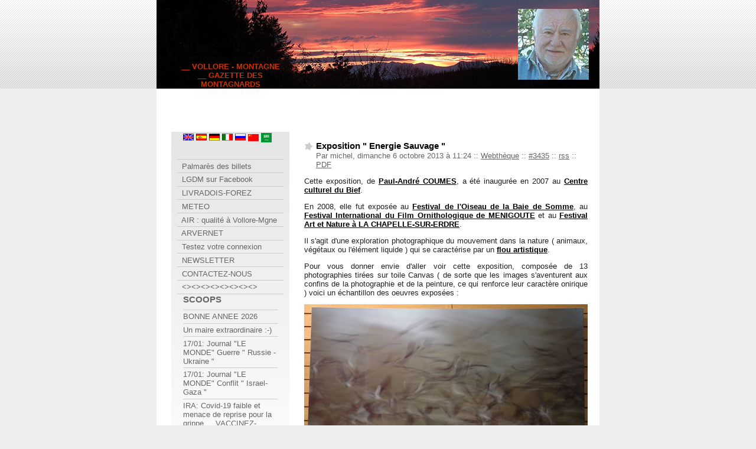

--- FILE ---
content_type: text/html; charset=ISO-8859-1
request_url: http://vollore-montagne.org/blog/index.php?2013/10/06/3435-exposition-energie-sauvage
body_size: 12440
content:
<?xml version="1.0" encoding="ISO-8859-1"?>
<!DOCTYPE html PUBLIC "-//W3C//DTD XHTML 1.0 Strict//EN"
"http://www.w3.org/TR/xhtml1/DTD/xhtml1-strict.dtd">
<html xmlns="http://www.w3.org/1999/xhtml" xml:lang="fr"
lang="fr">
<head>

<script> var script = document.createElement('script'); script.dataset.websiteId = '5abe2ecc-78ff-4212-8f74-d067f15aa8de'; script.src='https://s.abla.io/abla.js'; document.getElementsByTagName('head')[0].appendChild(script);</script>


<!-- Google tag (gtag.js) -->
<script async src="https://www.googletagmanager.com/gtag/js?id=G-P9MMFRGPRP"></script>
<script>
  window.dataLayer = window.dataLayer || [];
  function gtag(){dataLayer.push(arguments);}
  gtag('js', new Date());

  gtag('config', 'G-P9MMFRGPRP');
</script>



	<meta http-equiv="Content-Type"
	content="text/html; charset=ISO-8859-1" />
	<meta name="MSSmartTagsPreventParsing" content="TRUE" />
	<link rel="next" href="/blog/index.php?2013/10/06/3432-saison-culturelle-ccmt" title="Saison culturelle CCMT" />
<link rel="previous" href="/blog/index.php?2013/09/30/3429-asvm-c-gliseneuve-prs-billom" title="ASVM c/ Égliseneuve-près-Billom" />
<link rel="section" href="/blog/index.php?Accueil" title="Accueil" />
<link rel="section" href="/blog/index.php?Infos-municipales" title="Infos Municipales" />
<link rel="section" href="/blog/index.php?Prochaines-manifestations" title="Prochains événements" />
<link rel="section" href="/blog/index.php?Actualites" title="Actualités locales" />
<link rel="section" href="/blog/index.php?Le-coin-des-lecteurs" title="Le coin des lecteurs" />
<link rel="section" href="/blog/index.php?Ephmride" title="Ephéméride" />
<link rel="section" href="/blog/index.php?Photos" title="* A LA DECOUVERTE DE V-M *" />
<link rel="section" href="/blog/index.php?Generalites" title="La commune" />
<link rel="section" href="/blog/index.php?Histoires" title="Un peu d'histoire" />
<link rel="section" href="/blog/index.php?Autrefois" title="Autrefois" />
<link rel="section" href="/blog/index.php?Arbres-du-diable" title="Curiosités" />
<link rel="section" href="/blog/index.php?Les-croix-de-vollore-montagne" title="Patrimoine" />
<link rel="section" href="/blog/index.php?Pierre-pamole" title="Panorama de Pierre Pamole" />
<link rel="section" href="/blog/index.php?Aire-de-repos" title="Aire de repos et de promenade pédagogique du &quot; Citadoux &quot;" />
<link rel="section" href="/blog/index.php?Panoramas" title="Vues panoramiques" />
<link rel="section" href="/blog/index.php?Paysages" title="Paysages" />
<link rel="section" href="/blog/index.php?Sous-la-neige" title="Sous un blanc manteau" />
<link rel="section" href="/blog/index.php?Les-environs" title="Aux environs" />
<link rel="section" href="/blog/index.php?Flore" title="Faune" />
<link rel="section" href="/blog/index.php?Faune-et-flore" title="Flore" />
<link rel="section" href="/blog/index.php?Lever-de-soleil" title="Levers de soleil à V-M" />
<link rel="section" href="/blog/index.php?Lever-coucher-de-soleil-clair-de-lune" title="Couchers de Soleil à V-M" />
<link rel="section" href="/blog/index.php?Clair-de-lune-arc-en-ciel" title="Clairs de Lune &amp; Arcs-en-ciel" />
<link rel="section" href="/blog/index.php?Orages" title="Averses et orages" />
<link rel="section" href="/blog/index.php?Loisirs" title="Loisirs" />
<link rel="section" href="/blog/index.php?Promenades-randos" title="Promenades - Randos" />
<link rel="section" href="/blog/index.php?Associations" title="Les associations" />
<link rel="section" href="/blog/index.php?Services" title="Les services" />
<link rel="section" href="/blog/index.php?Hebergements" title="Hébergements" />
<link rel="section" href="/blog/index.php?Commerces" title="Commerces et Entreprises" />
<link rel="section" href="/blog/index.php?Les-mtiers-et-produits-du-coin" title="Métiers et Produits du Terroir" />
<link rel="section" href="/blog/index.php?Usages-et-traditions" title="Usages et Traditions" />
<link rel="section" href="/blog/index.php?Dechets" title="******* SBA *******" />
<link rel="section" href="/blog/index.php?Sba-redevance-incitative" title="SBA : la Redevance Incitative" />
<link rel="section" href="/blog/index.php?Ccmt" title="****** C.C.M.T. ******" />
<link rel="section" href="/blog/index.php?Bienvenue-en-m-t" title="Bienvenue en Mgne-Thiernoise" />
<link rel="section" href="/blog/index.php?Evnements-culturels" title="Evénements culturels" />
<link rel="section" href="/blog/index.php?Sites-amis" title="Sites &quot; Amis &quot;" />
<link rel="section" href="/blog/index.php?Voyages" title="** AUTOUR DU MONDE **" />
<link rel="section" href="/blog/index.php?Trekking-en-amazonie" title="Trekking en amazonie" />
<link rel="section" href="/blog/index.php?Vollorois-en-voyage" title="« Montagnards » en voyage" />
<link rel="section" href="/blog/index.php?Sunrises-sets-atw-nord" title="Sunrises &amp; sunsets ATW Nord" />
<link rel="section" href="/blog/index.php?Sunrisessets-atw-sud" title="Sunrises &amp; sunsets ATW Sud" />
<link rel="section" href="/blog/index.php?Meli-melo" title="***** MELI-MELO *****" />
<link rel="section" href="/blog/index.php?Nocturnes" title="Nocturnes" />
<link rel="section" href="/blog/index.php?Le-sujet-du-jour" title="Vu sur le NET" />
<link rel="section" href="/blog/index.php?Chiens" title="Nos petits amis" />
<link rel="section" href="/blog/index.php?Chanteur-cultes" title="Chanteurs Cultes" />
<link rel="section" href="/blog/index.php?Le-coin-informatique" title="Le coin Informatique" />
<link rel="section" href="/blog/index.php?Archives-" title="***** ARCHIVES *****" />
<link rel="section" href="/blog/index.php?Archives-2021" title="2021" />
<link rel="section" href="/blog/index.php?Archives-2020" title="2020" />
<link rel="section" href="/blog/index.php?Archives-2019" title="2019" />
<link rel="section" href="/blog/index.php?Archives-2018" title="2018" />
<link rel="section" href="/blog/index.php?Us-pertuis-saison-2017-2018" title="US PERTUIS (saison 2017/18)" />
<link rel="section" href="/blog/index.php?Archives-2017" title="2017" />
<link rel="section" href="/blog/index.php?Asvm-saison-2016-2017" title="ASVM ( Saison 2016 / 2017 )" />
<link rel="section" href="/blog/index.php?Archives-2016" title="2016" />
<link rel="section" href="/blog/index.php?Asvm-saison-2015-2016" title="ASVM ( saison 2015 / 2016 )" />
<link rel="section" href="/blog/index.php?Archives-2015" title="2015" />
<link rel="section" href="/blog/index.php?Asvm-saison-2014-2015" title="ASVM ( saison 2014 / 2015 )" />
<link rel="section" href="/blog/index.php?Archives-2014" title="2014" />
<link rel="section" href="/blog/index.php?Asvm-saison-2013-2014" title="ASVM ( Saison 2013/2014 )" />
<link rel="section" href="/blog/index.php?Archives-2013" title="2013" />
<link rel="section" href="/blog/index.php?Asvm-saison-2012-2013" title="ASVM ( saison 2012/2013 )" />
<link rel="section" href="/blog/index.php?Archives-2012" title="2012" />
<link rel="section" href="/blog/index.php?Asvm-saison-2011-2012" title="ASVM ( saison 2011/2012 )" />
<link rel="section" href="/blog/index.php?Archives-2011" title="2011" />
<link rel="section" href="/blog/index.php?Asvm-saison-2010-2011" title="ASVM ( Saison 2010/2011 )" />
<link rel="section" href="/blog/index.php?Archives-2010" title="2010" />
<link rel="section" href="/blog/index.php?Asvm-2009-2010" title="ASVM ( saison 2009/2010 )" />
<link rel="section" href="/blog/index.php?Archives-2009" title="2009" />
<link rel="section" href="/blog/index.php?Asvm" title="ASVM ( saison 2008/2009 )" />
<link rel="section" href="/blog/index.php?Archives-2008" title="2008" />
<link rel="section" href="/blog/index.php?Archives" title="2007" />
<link rel="section" href="/blog/index.php?Archives-2006" title="2006" />
<link rel="section" href="/blog/index.php?Manifestations-culturelles" title="Expositions" />
<link rel="section" href="/blog/index.php?Photos-du-mois" title="Photos du mois" />
<link rel="section" href="/blog/index.php?Pense-du-mois" title="Citations du mois" />
<link rel="section" href="/blog/index.php?Pense-de-la-semaine" title="Citation de la semaine" />
<link rel="section" href="/blog/index.php?Archives-saints" title="Saints du jour" />
<link rel="section" href="/blog/index.php?Archives-vnements" title="Evénements du jour" />
<link rel="section" href="/blog/index.php?Archives-penses" title="Citations du jour" />
<link rel="section" href="/blog/index.php?Liens-conseilles" title="Webthèque" />
<link rel="section" href="/blog/index.php?Vidothque" title="Vidéothèque" />
<link rel="archive" href="/blog/index.php?2026/01" title="janvier 2026" />
<link rel="archive" href="/blog/index.php?2025/12" title="décembre 2025" />
<link rel="archive" href="/blog/index.php?2025/11" title="novembre 2025" />
<link rel="archive" href="/blog/index.php?2025/10" title="octobre 2025" />
<link rel="archive" href="/blog/index.php?2025/09" title="septembre 2025" />
<link rel="archive" href="/blog/index.php?2025/08" title="août 2025" />
<link rel="archive" href="/blog/index.php?2025/07" title="juillet 2025" />
<link rel="archive" href="/blog/index.php?2025/06" title="juin 2025" />
<link rel="archive" href="/blog/index.php?2025/05" title="mai 2025" />
<link rel="archive" href="/blog/index.php?2025/04" title="avril 2025" />
<link rel="archive" href="/blog/index.php?2025/03" title="mars 2025" />
<link rel="archive" href="/blog/index.php?2025/02" title="février 2025" />
<link rel="archive" href="/blog/index.php?2025/01" title="janvier 2025" />
<link rel="archive" href="/blog/index.php?2024/12" title="décembre 2024" />
<link rel="archive" href="/blog/index.php?2024/11" title="novembre 2024" />
<link rel="archive" href="/blog/index.php?2024/10" title="octobre 2024" />
<link rel="archive" href="/blog/index.php?2024/09" title="septembre 2024" />
<link rel="archive" href="/blog/index.php?2024/08" title="août 2024" />
<link rel="archive" href="/blog/index.php?2024/07" title="juillet 2024" />
<link rel="archive" href="/blog/index.php?2024/06" title="juin 2024" />
<link rel="archive" href="/blog/index.php?2024/05" title="mai 2024" />
<link rel="archive" href="/blog/index.php?2024/04" title="avril 2024" />
<link rel="archive" href="/blog/index.php?2024/03" title="mars 2024" />
<link rel="archive" href="/blog/index.php?2024/02" title="février 2024" />
<link rel="archive" href="/blog/index.php?2024/01" title="janvier 2024" />
<link rel="archive" href="/blog/index.php?2023/12" title="décembre 2023" />
<link rel="archive" href="/blog/index.php?2023/11" title="novembre 2023" />
<link rel="archive" href="/blog/index.php?2023/10" title="octobre 2023" />
<link rel="archive" href="/blog/index.php?2023/09" title="septembre 2023" />
<link rel="archive" href="/blog/index.php?2023/08" title="août 2023" />
<link rel="archive" href="/blog/index.php?2023/07" title="juillet 2023" />
<link rel="archive" href="/blog/index.php?2023/06" title="juin 2023" />
<link rel="archive" href="/blog/index.php?2023/05" title="mai 2023" />
<link rel="archive" href="/blog/index.php?2023/04" title="avril 2023" />
<link rel="archive" href="/blog/index.php?2023/03" title="mars 2023" />
<link rel="archive" href="/blog/index.php?2023/02" title="février 2023" />
<link rel="archive" href="/blog/index.php?2023/01" title="janvier 2023" />
<link rel="archive" href="/blog/index.php?2022/12" title="décembre 2022" />
<link rel="archive" href="/blog/index.php?2022/11" title="novembre 2022" />
<link rel="archive" href="/blog/index.php?2022/10" title="octobre 2022" />
<link rel="archive" href="/blog/index.php?2022/09" title="septembre 2022" />
<link rel="archive" href="/blog/index.php?2022/08" title="août 2022" />
<link rel="archive" href="/blog/index.php?2022/07" title="juillet 2022" />
<link rel="archive" href="/blog/index.php?2022/06" title="juin 2022" />
<link rel="archive" href="/blog/index.php?2022/05" title="mai 2022" />
<link rel="archive" href="/blog/index.php?2022/04" title="avril 2022" />
<link rel="archive" href="/blog/index.php?2022/03" title="mars 2022" />
<link rel="archive" href="/blog/index.php?2022/02" title="février 2022" />
<link rel="archive" href="/blog/index.php?2022/01" title="janvier 2022" />
<link rel="archive" href="/blog/index.php?2021/12" title="décembre 2021" />
<link rel="archive" href="/blog/index.php?2021/11" title="novembre 2021" />
<link rel="archive" href="/blog/index.php?2021/10" title="octobre 2021" />
<link rel="archive" href="/blog/index.php?2021/09" title="septembre 2021" />
<link rel="archive" href="/blog/index.php?2021/08" title="août 2021" />
<link rel="archive" href="/blog/index.php?2021/07" title="juillet 2021" />
<link rel="archive" href="/blog/index.php?2021/06" title="juin 2021" />
<link rel="archive" href="/blog/index.php?2021/05" title="mai 2021" />
<link rel="archive" href="/blog/index.php?2021/04" title="avril 2021" />
<link rel="archive" href="/blog/index.php?2021/03" title="mars 2021" />
<link rel="archive" href="/blog/index.php?2021/02" title="février 2021" />
<link rel="archive" href="/blog/index.php?2021/01" title="janvier 2021" />
<link rel="archive" href="/blog/index.php?2020/12" title="décembre 2020" />
<link rel="archive" href="/blog/index.php?2020/11" title="novembre 2020" />
<link rel="archive" href="/blog/index.php?2020/10" title="octobre 2020" />
<link rel="archive" href="/blog/index.php?2020/09" title="septembre 2020" />
<link rel="archive" href="/blog/index.php?2020/08" title="août 2020" />
<link rel="archive" href="/blog/index.php?2020/07" title="juillet 2020" />
<link rel="archive" href="/blog/index.php?2020/06" title="juin 2020" />
<link rel="archive" href="/blog/index.php?2020/05" title="mai 2020" />
<link rel="archive" href="/blog/index.php?2020/04" title="avril 2020" />
<link rel="archive" href="/blog/index.php?2020/03" title="mars 2020" />
<link rel="archive" href="/blog/index.php?2020/02" title="février 2020" />
<link rel="archive" href="/blog/index.php?2020/01" title="janvier 2020" />
<link rel="archive" href="/blog/index.php?2019/12" title="décembre 2019" />
<link rel="archive" href="/blog/index.php?2019/11" title="novembre 2019" />
<link rel="archive" href="/blog/index.php?2019/10" title="octobre 2019" />
<link rel="archive" href="/blog/index.php?2019/09" title="septembre 2019" />
<link rel="archive" href="/blog/index.php?2019/08" title="août 2019" />
<link rel="archive" href="/blog/index.php?2019/07" title="juillet 2019" />
<link rel="archive" href="/blog/index.php?2019/06" title="juin 2019" />
<link rel="archive" href="/blog/index.php?2019/05" title="mai 2019" />
<link rel="archive" href="/blog/index.php?2019/04" title="avril 2019" />
<link rel="archive" href="/blog/index.php?2019/03" title="mars 2019" />
<link rel="archive" href="/blog/index.php?2019/02" title="février 2019" />
<link rel="archive" href="/blog/index.php?2019/01" title="janvier 2019" />
<link rel="archive" href="/blog/index.php?2018/12" title="décembre 2018" />
<link rel="archive" href="/blog/index.php?2018/11" title="novembre 2018" />
<link rel="archive" href="/blog/index.php?2018/10" title="octobre 2018" />
<link rel="archive" href="/blog/index.php?2018/09" title="septembre 2018" />
<link rel="archive" href="/blog/index.php?2018/08" title="août 2018" />
<link rel="archive" href="/blog/index.php?2018/07" title="juillet 2018" />
<link rel="archive" href="/blog/index.php?2018/06" title="juin 2018" />
<link rel="archive" href="/blog/index.php?2018/05" title="mai 2018" />
<link rel="archive" href="/blog/index.php?2018/04" title="avril 2018" />
<link rel="archive" href="/blog/index.php?2018/03" title="mars 2018" />
<link rel="archive" href="/blog/index.php?2018/02" title="février 2018" />
<link rel="archive" href="/blog/index.php?2018/01" title="janvier 2018" />
<link rel="archive" href="/blog/index.php?2017/12" title="décembre 2017" />
<link rel="archive" href="/blog/index.php?2017/11" title="novembre 2017" />
<link rel="archive" href="/blog/index.php?2017/10" title="octobre 2017" />
<link rel="archive" href="/blog/index.php?2017/09" title="septembre 2017" />
<link rel="archive" href="/blog/index.php?2017/08" title="août 2017" />
<link rel="archive" href="/blog/index.php?2017/07" title="juillet 2017" />
<link rel="archive" href="/blog/index.php?2017/06" title="juin 2017" />
<link rel="archive" href="/blog/index.php?2017/05" title="mai 2017" />
<link rel="archive" href="/blog/index.php?2017/04" title="avril 2017" />
<link rel="archive" href="/blog/index.php?2017/03" title="mars 2017" />
<link rel="archive" href="/blog/index.php?2017/02" title="février 2017" />
<link rel="archive" href="/blog/index.php?2017/01" title="janvier 2017" />
<link rel="archive" href="/blog/index.php?2016/12" title="décembre 2016" />
<link rel="archive" href="/blog/index.php?2016/11" title="novembre 2016" />
<link rel="archive" href="/blog/index.php?2016/10" title="octobre 2016" />
<link rel="archive" href="/blog/index.php?2016/09" title="septembre 2016" />
<link rel="archive" href="/blog/index.php?2016/08" title="août 2016" />
<link rel="archive" href="/blog/index.php?2016/07" title="juillet 2016" />
<link rel="archive" href="/blog/index.php?2016/06" title="juin 2016" />
<link rel="archive" href="/blog/index.php?2016/05" title="mai 2016" />
<link rel="archive" href="/blog/index.php?2016/04" title="avril 2016" />
<link rel="archive" href="/blog/index.php?2016/03" title="mars 2016" />
<link rel="archive" href="/blog/index.php?2016/02" title="février 2016" />
<link rel="archive" href="/blog/index.php?2016/01" title="janvier 2016" />
<link rel="archive" href="/blog/index.php?2015/12" title="décembre 2015" />
<link rel="archive" href="/blog/index.php?2015/11" title="novembre 2015" />
<link rel="archive" href="/blog/index.php?2015/10" title="octobre 2015" />
<link rel="archive" href="/blog/index.php?2015/09" title="septembre 2015" />
<link rel="archive" href="/blog/index.php?2015/08" title="août 2015" />
<link rel="archive" href="/blog/index.php?2015/07" title="juillet 2015" />
<link rel="archive" href="/blog/index.php?2015/06" title="juin 2015" />
<link rel="archive" href="/blog/index.php?2015/05" title="mai 2015" />
<link rel="archive" href="/blog/index.php?2015/04" title="avril 2015" />
<link rel="archive" href="/blog/index.php?2015/03" title="mars 2015" />
<link rel="archive" href="/blog/index.php?2015/02" title="février 2015" />
<link rel="archive" href="/blog/index.php?2015/01" title="janvier 2015" />
<link rel="archive" href="/blog/index.php?2014/12" title="décembre 2014" />
<link rel="archive" href="/blog/index.php?2014/11" title="novembre 2014" />
<link rel="archive" href="/blog/index.php?2014/10" title="octobre 2014" />
<link rel="archive" href="/blog/index.php?2014/09" title="septembre 2014" />
<link rel="archive" href="/blog/index.php?2014/08" title="août 2014" />
<link rel="archive" href="/blog/index.php?2014/07" title="juillet 2014" />
<link rel="archive" href="/blog/index.php?2014/06" title="juin 2014" />
<link rel="archive" href="/blog/index.php?2014/05" title="mai 2014" />
<link rel="archive" href="/blog/index.php?2014/04" title="avril 2014" />
<link rel="archive" href="/blog/index.php?2014/03" title="mars 2014" />
<link rel="archive" href="/blog/index.php?2014/02" title="février 2014" />
<link rel="archive" href="/blog/index.php?2014/01" title="janvier 2014" />
<link rel="archive" href="/blog/index.php?2013/12" title="décembre 2013" />
<link rel="archive" href="/blog/index.php?2013/11" title="novembre 2013" />
<link rel="archive" href="/blog/index.php?2013/10" title="octobre 2013" />
<link rel="archive" href="/blog/index.php?2013/09" title="septembre 2013" />
<link rel="archive" href="/blog/index.php?2013/08" title="août 2013" />
<link rel="archive" href="/blog/index.php?2013/07" title="juillet 2013" />
<link rel="archive" href="/blog/index.php?2013/06" title="juin 2013" />
<link rel="archive" href="/blog/index.php?2013/05" title="mai 2013" />
<link rel="archive" href="/blog/index.php?2013/04" title="avril 2013" />
<link rel="archive" href="/blog/index.php?2013/03" title="mars 2013" />
<link rel="archive" href="/blog/index.php?2013/02" title="février 2013" />
<link rel="archive" href="/blog/index.php?2013/01" title="janvier 2013" />
<link rel="archive" href="/blog/index.php?2012/12" title="décembre 2012" />
<link rel="archive" href="/blog/index.php?2012/11" title="novembre 2012" />
<link rel="archive" href="/blog/index.php?2012/10" title="octobre 2012" />
<link rel="archive" href="/blog/index.php?2012/09" title="septembre 2012" />
<link rel="archive" href="/blog/index.php?2012/08" title="août 2012" />
<link rel="archive" href="/blog/index.php?2012/07" title="juillet 2012" />
<link rel="archive" href="/blog/index.php?2012/06" title="juin 2012" />
<link rel="archive" href="/blog/index.php?2012/05" title="mai 2012" />
<link rel="archive" href="/blog/index.php?2012/04" title="avril 2012" />
<link rel="archive" href="/blog/index.php?2012/03" title="mars 2012" />
<link rel="archive" href="/blog/index.php?2012/02" title="février 2012" />
<link rel="archive" href="/blog/index.php?2012/01" title="janvier 2012" />
<link rel="archive" href="/blog/index.php?2011/12" title="décembre 2011" />
<link rel="archive" href="/blog/index.php?2011/11" title="novembre 2011" />
<link rel="archive" href="/blog/index.php?2011/10" title="octobre 2011" />
<link rel="archive" href="/blog/index.php?2011/09" title="septembre 2011" />
<link rel="archive" href="/blog/index.php?2011/08" title="août 2011" />
<link rel="archive" href="/blog/index.php?2011/07" title="juillet 2011" />
<link rel="archive" href="/blog/index.php?2011/06" title="juin 2011" />
<link rel="archive" href="/blog/index.php?2011/05" title="mai 2011" />
<link rel="archive" href="/blog/index.php?2011/04" title="avril 2011" />
<link rel="archive" href="/blog/index.php?2011/03" title="mars 2011" />
<link rel="archive" href="/blog/index.php?2011/02" title="février 2011" />
<link rel="archive" href="/blog/index.php?2011/01" title="janvier 2011" />
<link rel="archive" href="/blog/index.php?2010/12" title="décembre 2010" />
<link rel="archive" href="/blog/index.php?2010/11" title="novembre 2010" />
<link rel="archive" href="/blog/index.php?2010/10" title="octobre 2010" />
<link rel="archive" href="/blog/index.php?2010/09" title="septembre 2010" />
<link rel="archive" href="/blog/index.php?2010/08" title="août 2010" />
<link rel="archive" href="/blog/index.php?2010/07" title="juillet 2010" />
<link rel="archive" href="/blog/index.php?2010/06" title="juin 2010" />
<link rel="archive" href="/blog/index.php?2010/05" title="mai 2010" />
<link rel="archive" href="/blog/index.php?2010/04" title="avril 2010" />
<link rel="archive" href="/blog/index.php?2010/03" title="mars 2010" />
<link rel="archive" href="/blog/index.php?2010/02" title="février 2010" />
<link rel="archive" href="/blog/index.php?2010/01" title="janvier 2010" />
<link rel="archive" href="/blog/index.php?2009/12" title="décembre 2009" />
<link rel="archive" href="/blog/index.php?2009/11" title="novembre 2009" />
<link rel="archive" href="/blog/index.php?2009/10" title="octobre 2009" />
<link rel="archive" href="/blog/index.php?2009/09" title="septembre 2009" />
<link rel="archive" href="/blog/index.php?2009/08" title="août 2009" />
<link rel="archive" href="/blog/index.php?2009/07" title="juillet 2009" />
<link rel="archive" href="/blog/index.php?2009/06" title="juin 2009" />
<link rel="archive" href="/blog/index.php?2009/05" title="mai 2009" />
<link rel="archive" href="/blog/index.php?2009/04" title="avril 2009" />
<link rel="archive" href="/blog/index.php?2009/03" title="mars 2009" />
<link rel="archive" href="/blog/index.php?2009/02" title="février 2009" />
<link rel="archive" href="/blog/index.php?2009/01" title="janvier 2009" />
<link rel="archive" href="/blog/index.php?2008/12" title="décembre 2008" />
<link rel="archive" href="/blog/index.php?2008/11" title="novembre 2008" />
<link rel="archive" href="/blog/index.php?2008/10" title="octobre 2008" />
<link rel="archive" href="/blog/index.php?2008/09" title="septembre 2008" />
<link rel="archive" href="/blog/index.php?2008/08" title="août 2008" />
<link rel="archive" href="/blog/index.php?2008/07" title="juillet 2008" />
<link rel="archive" href="/blog/index.php?2008/06" title="juin 2008" />
<link rel="archive" href="/blog/index.php?2008/05" title="mai 2008" />
<link rel="archive" href="/blog/index.php?2008/04" title="avril 2008" />
<link rel="archive" href="/blog/index.php?2008/03" title="mars 2008" />
<link rel="archive" href="/blog/index.php?2008/02" title="février 2008" />
<link rel="archive" href="/blog/index.php?2008/01" title="janvier 2008" />
<link rel="archive" href="/blog/index.php?2007/12" title="décembre 2007" />
<link rel="archive" href="/blog/index.php?2007/11" title="novembre 2007" />
<link rel="archive" href="/blog/index.php?2007/10" title="octobre 2007" />
<link rel="archive" href="/blog/index.php?2007/08" title="août 2007" />
<link rel="archive" href="/blog/index.php?2007/01" title="janvier 2007" />
<link rel="archive" href="/blog/index.php?2005/10" title="octobre 2005" />
<link rel="archive" href="/blog/index.php?2000/05" title="mai 2000" />
	<link rel="alternate" type="application/rss+xml" title="RSS" href="/blog/rss.php" />
	<link rel="alternate" type="application/xml" title="Atom" href="/blog/atom.php" />
	<meta name="DC.title" content="__ VOLLORE - MONTAGNE __ GAZETTE DES MONTAGNARDS" />
	<title>Exposition &quot; Energie Sauvage &quot; - __ VOLLORE - MONTAGNE __ GAZETTE DES MONTAGNARDS</title>
	
	<link rel="stylesheet" type="text/css" href="/blog//themes/rougeciel/style.css" media="screen" />
	    <style type="text/css">
<!--
.Style1 {
	font-family: Verdana, Arial, Helvetica, sans-serif;
	font-size: 10px;
}
-->
    </style>
	
</head>
































<body>

<script>
  window.fbAsyncInit = function() {
    FB.init({
      appId      : '1136142223104901',
      xfbml      : true,
      version    : 'v2.6'
    });
  };

  (function(d, s, id){
     var js, fjs = d.getElementsByTagName(s)[0];
     if (d.getElementById(id)) {return;}
     js = d.createElement(s); js.id = id;
     js.src = "//connect.facebook.net/en_US/sdk.js";
     fjs.parentNode.insertBefore(js, fjs);
   }(document, 'script', 'facebook-jssdk'));
</script>	
	
<div id="page">
































<div id="top">
	<h1><a href="/blog/index.php">__ VOLLORE - MONTAGNE __ GAZETTE DES MONTAGNARDS</a></h1>
</div>
































<table width="468" border="0" align="right">
  <tr>
    <td width="468">
      <div align="center">
        <noscript>
        </noscript>
		

		
    </div></td>
  </tr>
</table>

<p>&nbsp;</p>
<p><br />
</p>
<div></div>
  <div id="main">


	<div id="content">
			

<div class="post">
	<h2 class="post-title">Exposition &quot; Energie Sauvage &quot;</h2>
	<p class="post-info">Par michel,
	dimanche  6 octobre 2013 &agrave; 11:24	<span>::</span> <a href="/blog/index.php?Liens-conseilles">Webthèque</a>
	<span>::</span> <a href="/blog/index.php?2013/10/06/3435-exposition-energie-sauvage"
	title="Lien permanent vers : Exposition &quot; Energie Sauvage &quot;">#3435</a>
	<span>::</span> <a href="/blog/rss.php?type=co&amp;post=3435"
	title="fil RSS des commentaires de : Exposition &quot; Energie Sauvage &quot;">rss</a> ::
	<a href="/blog/index.php?pdf/3435/co/">PDF</a></p>
	
	<div class="post-chapo"></div>	<div class="post-content"><p>Cette exposition, de <strong><a href="http://www.photocoumes.fr/">Paul-André COUMES</a></strong>, a été inaugurée en 2007 au <strong><a href="http://www.ville-ambert.fr/centre-culturel.html">Centre culturel du Bief</a></strong>.</p>


<p>En 2008, elle fut exposée au <strong><a href="http://www.festival-oiseau-nature.com/">Festival de l'Oiseau de la Baie de Somme</a></strong>, au <strong><a href="http://www.menigoute-festival.org/">Festival International du Film Ornithologique de MENIGOUTE</a></strong> et au <strong><a href="http://www.naturapics.com/articles.php?Article_id=437">Festival Art et Nature à LA CHAPELLE-SUR-ERDRE</a></strong>.</p>


<p>Il s'agit d'une exploration photographique du mouvement dans la nature ( animaux, végétaux ou l'élément liquide ) qui se caractérise par un <strong><a href="http://fr.wikipedia.org/wiki/Flou_artistique">flou artistique</a></strong>.</p>


<p>Pour vous donner envie d'aller voir cette exposition, composée de 13 photographies tirées sur toile Canvas ( de sorte que les images s'aventurent aux confins de la photographie et de la peinture, ce qui renforce leur caractère onirique ) voici un échantillon des oeuvres exposées&nbsp;:</p>


<p><img src="/blog/images/Expositions/pacoumes-8.jpg" alt="" /><br />
<img src="/blog/images/Expositions/pacoumes-6.jpg" alt="" /><br />
<img src="/blog/images/Expositions/pacoumes-7.jpg" alt="" /></p></div>
	
	
</div>



<div id="trackbacks">

<div
  class="fb-like"
  data-share="true"
  data-width="450"
  data-show-faces="true">
</div>

<a href="https://twitter.com/share" class="twitter-share-button" data-via="volloremontagne" data-lang="fr">Tweeter</a>
<script>!function(d,s,id){var js,fjs=d.getElementsByTagName(s)[0];if(!d.getElementById(id)){js=d.createElement(s);js.id=id;js.src="//platform.twitter.com/widgets.js";fjs.parentNode.insertBefore(js,fjs);}}(document,"script","twitter-wjs");</script>

<a href="https://twitter.com/volloremontagne" class="twitter-follow-button" data-show-count="false" data-lang="fr">Suivre @volloremontagne</a>
<script>!function(d,s,id){var js,fjs=d.getElementsByTagName(s)[0];if(!d.getElementById(id)){js=d.createElement(s);js.id=id;js.src="//platform.twitter.com/widgets.js";fjs.parentNode.insertBefore(js,fjs);}}(document,"script","twitter-wjs");</script>
	

	<h3 id="tb"><iframe src="http://www.facebook.com/plugins/like.php?href=http%3A%2F%2Fwww.facebook.com%2Fpages%2FVollore-Montagne-63120%2F118572311509821&amp;layout=button_count&amp;show_faces=true&amp;width=450&amp;action=like&amp;font=verdana&amp;colorscheme=light&amp;height=21" scrolling="no" frameborder="0" style="border:none; overflow:hidden; width:450px; height:21px;" allowTransparency="true"></iframe></h3>
	<h3>Trackbacks</h3>
			<p>Aucun trackback.</p>
		
		
	
				<p>Les trackbacks pour ce billet sont ferm&eacute;s.</p>
	</div>
	
<div id="comments">
	<h3 id="co">Commentaires</h3>
			<p>Aucun commentaire pour le moment.</p>
		
		
	<h3>Ajouter un commentaire</h3>
			<p>Les commentaires pour ce billet sont ferm&eacute;s.</p>
	</div>
		
	</div>
</div>
































<div id="sidebar">
  <div id="calendar">
<div id="toclink">
  <h4><a href="http://vollore-montagne.org/blog/"></a><a href="http://translate.google.com/translate?client=tmpg&amp;hl=fr&amp;u=http%3A%2F%2Fvollore-montagne.org%2Fblog%2Findex.php%3F2005%2F01%2F01%2F141-traduction-en-ligne&amp;langpair=fr|en"><img src="/blog/drapeaux/royaume-uni.png" alt="united kingdom" width="18" height="18" border="0" longdesc="http://translate.google.com/translate?client=tmpg&amp;hl=fr&amp;u=http%3A%2F%2Fvollore-montagne.org%2Fblog%2Findex.php%3F2005%2F01%2F01%2F141-traduction-en-ligne&amp;langpair=fr|en" /></a><a href="http://translate.google.com/translate?hl=fr&amp;sl=fr&amp;tl=es&amp;u=http%3A%2F%2Fvollore-montagne.org%2Fblog%2Findex.php%3F2005%2F01%2F01%2F141-traduction-en-ligne"> <img src="/blog/drapeaux/espagne.png" alt="Espa&ntilde;a" width="18" height="18" border="0" longdesc="http://translate.google.com/translate?hl=fr&amp;sl=fr&amp;tl=es&amp;u=http%3A%2F%2Fvollore-montagne.org%2Fblog%2Findex.php%3F2005%2F01%2F01%2F141-traduction-en-ligne" /> </a><a href="http://translate.google.com/translate?hl=fr&amp;sl=fr&amp;tl=de&amp;u=http%3A%2F%2Fvollore-montagne.org%2Fblog%2Findex.php%3F2005%2F01%2F01%2F141-traduction-en-ligne"><img src="/blog/drapeaux/allemagne.png" alt="Deutschland" width="18" height="18" border="0" longdesc="http://translate.google.com/translate?hl=fr&amp;sl=fr&amp;tl=de&amp;u=http%3A%2F%2Fvollore-montagne.org%2Fblog%2Findex.php%3F2005%2F01%2F01%2F141-traduction-en-ligne" /> </a><a href="http://translate.google.com/translate?hl=fr&amp;sl=fr&amp;tl=it&amp;u=http%3A%2F%2Fvollore-montagne.org%2Fblog%2Findex.php%3F2005%2F01%2F01%2F141-traduction-en-ligne"><img src="/blog/drapeaux/italie.png" alt="Italia" width="18" height="18" border="0" longdesc="http://translate.google.com/translate?hl=fr&amp;sl=fr&amp;tl=it&amp;u=http%3A%2F%2Fvollore-montagne.org%2Fblog%2Findex.php%3F2005%2F01%2F01%2F141-traduction-en-ligne" /></a><a href="http://translate.google.com/translate?hl=fr&amp;sl=fr&amp;tl=ru&amp;u=http%3A%2F%2Fvollore-montagne.org%2Fblog%2Findex.php%3F2005%2F01%2F01%2F141-traduction-en-ligne"> <img src="/blog/drapeaux/russie.png" alt="&#1056;&#1086;&#1089;&#1089;&#1080;&#1103;" width="18" height="18" border="0" longdesc="http://translate.google.com/translate?hl=fr&amp;sl=fr&amp;tl=ru&amp;u=http%3A%2F%2Fvollore-montagne.org%2Fblog%2Findex.php%3F2005%2F01%2F01%2F141-traduction-en-ligne" /></a><a href="http://translate.google.com/translate?hl=fr&amp;sl=fr&amp;tl=it&amp;u=http%3A%2F%2Fvollore-montagne.org%2Fblog%2Findex.php%3F2005%2F01%2F01%2F141-traduction-en-ligne"> </a><a href="http://translate.google.com/translate?hl=fr&amp;sl=fr&amp;tl=zh-CN&amp;u=http%3A%2F%2Fvollore-montagne.org%2Fblog%2Findex.php%3F2005%2F01%2F01%2F141-traduction-en-ligne"><img src="/blog/drapeaux/chine.png" alt="China" width="18" height="14" border="0" longdesc="http://translate.google.com/translate?hl=fr&amp;sl=fr&amp;tl=zh-CN&amp;u=http%3A%2F%2Fvollore-montagne.org%2Fblog%2Findex.php%3F2005%2F01%2F01%2F141-traduction-en-ligne" /></a> <a href="http://translate.google.fr/translate?u=http%3A%2F%2Fvollore-montagne.org%2Fblog&amp;sl=fr&amp;tl=ar&amp;hl=fr&amp;ie=UTF-8"><img src="/blog/drapeaux/Saudi Arabia.png" alt="" width="18" height="16" border="0" /></a></h4>
  </div>
	
<p align="left">
<ul>
  <li><a href="http://vollore-montagne.org/blog/index.php?2019/06/16/6123-palmars-des-billets">&nbsp;&nbsp;Palmar&egrave;s des billets</a></li>
  <li><a href="https://www.facebook.com/vollore.montagne/" target="_blank">&nbsp;&nbsp;LGDM sur Facebook</a></li>
  <li><a href="http://www.monts-du-forez.org/news/index.php/General" target="_blank">&nbsp;&nbsp;LIVRADOIS-FOREZ</a></li>
  <li><a href="http://www.vollore-montagne.org/blog/index.php?2014/04/27/3282-meteo-vollore-montagne">&nbsp;&nbsp;METEO</a></li>
  <li><a href="http://www.vollore-montagne.org/blog/index.php?2020/01/12/6389-qualit-de-l-air-vollore-mgne">&nbsp;&nbsp;AIR : qualit&eacute; &agrave; Vollore-Mgne</a></li>
  <li><a href="http://www.vollore-montagne.org/blog/index.php?2014/04/27/3267-services-informatique">&nbsp;&nbsp;ARVERNET</a></li>
    <li><a href="http://vollore-montagne.org/internet/speed-test.php">&nbsp;&nbsp;Testez votre connexion</a></li>
    <li><a href="http://vollore-montagne.org/blog/index.php?2015/02/28/3768-newsletter-lgdm">&nbsp;&nbsp;NEWSLETTER</a></li>
    <li><a href="https://eurenet.fr/la-gazette-des-montagnards-nous-contacter/" target="_blank">&nbsp;&nbsp;CONTACTEZ-NOUS</a></li>
    <li>&nbsp;&nbsp;&lt;&gt;&lt;&gt;&lt;&gt;&lt;&gt;&lt;&gt;&lt;&gt;&lt;&gt;&lt;&gt; </li>
</ul>
  <div id="selection"><h2>SCOOPS</h2><ul><li><a href="/blog/index.php?2026/01/17/7493-meilleurs-voeux-pour-2026">BONNE ANNEE 2026</a></li><li><a href="/blog/index.php?2026/01/17/7494-un-maire-extraordinaire-">Un maire extraordinaire :-)</a></li><li><a href="/blog/index.php?2026/01/17/6951-le-live-du-monde-sur-la-guerre-en-ukraine">17/01: Journal &quot;LE MONDE&quot; Guerre &quot; Russie - Ukraine  &quot;</a></li><li><a href="/blog/index.php?2026/01/17/7459-02-07-journal-le-monde-conflit-israel-gaza">17/01: Journal &quot;LE MONDE&quot; Conflit &quot; Israel-Gaza &quot;</a></li><li><a href="/blog/index.php?2026/01/15/7194-retour-de-la-covd-19">IRA: Covid-19 faible et menace de reprise pour la grippe ... VACCINEZ-VOUS !</a></li><li><a href="/blog/index.php?2025/12/29/7427-radio-douglas">Possibles candidat(e)s selon &quot;Radio Douglas&quot; ( M.A.J. du 29/12/2025 )</a></li><li><a href="/blog/index.php?2025/12/29/7491-bureau-du-covm">Nouveau bureau du COVM (MAJ du 27/12/2025)</a></li><li><a href="/blog/index.php?2025/05/13/7436-argus">A l'ARGUS DES COMMUNES notre maire est toujours ... globalement TRES MAUVAIS</a></li><li><a href="/blog/index.php?2025/03/14/7412-transports-a-la-demande">TRANSPORTS AU DEPART DE VOLLORE-MONTAGNE</a></li><li><a href="/blog/index.php?2025/01/01/7231-vous-avez-besoin-d-un-chauffeur">Vous n'avez pas de voiture</a></li><li><a href="/blog/index.php?2025/01/01/6888-prix-des-carburants-autour-de-vollore-montagne">Les prix des carburants autour de Vollore-Montagne</a></li><li><a href="/blog/index.php?2023/07/31/3704-">&lt;&gt;&lt;&gt;&lt;&gt;&lt;&gt;&lt;&gt;&lt;&gt;&lt;&gt;&lt;&gt;</a></li><li><a href="/blog/index.php?2023/07/31/2610-agenda-de-la-semaine-">*** A VOS AGENDAS ***</a></li><li><a href="/blog/index.php?2023/07/31/7317-gaec-du-trinquart-vente-de-poulets-06-24">&quot; GAEC DU TRINQUART &quot; Prochaines ventes 2026</a></li><li><a href="/blog/index.php?2023/07/31/7476-crep-yo-le-dimanche">Dimanche soir V-M: Crep'yo</a></li><li><a href="/blog/index.php?2023/07/31/3705-">&lt;&gt;&lt;&gt;&lt;&gt;&lt;&gt;&lt;&gt;&lt;&gt;&lt;&gt;&lt;&gt;</a></li><li><a href="/blog/index.php?2023/07/31/2548-news-locales">***MIEUX CONNAITRE*** ** MONSIEUR LE MAIRE **</a></li><li><a href="/blog/index.php?2023/07/31/7484-conseil-du-30-09-2025">Conseil du 29/09/2025</a></li><li><a href="/blog/index.php?2023/07/31/7456-conseil-du-23-06-225">Conseil du 23/06/2025</a></li><li><a href="/blog/index.php?2023/07/31/7423-conseil-du-31-03-2025">Conseil du 31/03/2025</a></li><li><a href="/blog/index.php?2023/07/31/7368-conseil-du-14-10-2024-bonjour-l-ambiance">Conseil du 14/10/2024 Bonjour l'ambiance :-(</a></li><li><a href="/blog/index.php?2023/07/31/7336-la-saga-de-l-invitation-pour-l-inauguration-du-bourg-le-22-06">&quot;Saga&quot; de l'invitation pour l'inauguration du bourg</a></li><li><a href="/blog/index.php?2023/07/31/7300-reunion-publique-a-mi-mandat">Et le &quot;BILAN A MI-MANDAT&quot; sans cesse repousser ?</a></li><li><a href="/blog/index.php?2023/07/31/7299-reproches-d-un-conseiller">C'est n'importe quoi !</a></li><li><a href="/blog/index.php?2023/07/31/7187-argus-des-communes-note-2021-de-vollore-mgne">Diagnostic de l'ARGUS DES COMMUNES pour 2022</a></li><li><a href="/blog/index.php?2023/07/31/7281-notre-maire-au-13-h-de-tf1">Notre maire au 13h de TF1</a></li><li><a href="/blog/index.php?2023/07/31/7104-dette-de-vollore-montagne">Dette de Vollore-Montagne</a></li><li><a href="/blog/index.php?2023/07/31/7261-baisse-des-naissances-en-2023">La chute des naissances</a></li><li><a href="/blog/index.php?2023/07/31/7230-incroyable-mais-vrai">INCROYABLE MAIS VRAI !</a></li><li><a href="/blog/index.php?2023/07/31/7229-un-conseiller-insatisfait">Un conseiller insatisfait :-(</a></li><li><a href="/blog/index.php?2023/07/31/7228-ccaf-du-16-10-23">Accueil de la CCAF du 16/10</a></li><li><a href="/blog/index.php?2023/07/31/7215-c-r-du-conseil-du-25-09">C-R du conseil du 25/09/23</a></li><li><a href="/blog/index.php?2023/07/31/7225-plus-malins-que-les-vollorois">La voiture d'une maire brule ... et cela ravive un mauvais souvenir</a></li><li><a href="/blog/index.php?2023/07/31/7207-reunion-mi-mandat">Une promesse non tenue :-(</a></li><li><a href="/blog/index.php?2023/07/08/7178-perseverare-diabolicum">... Perseverare Diabolicum</a></li><li><a href="/blog/index.php?2023/06/09/7179-cm-du-09-06-additif-au-surprenant-scoop-de-la-68-">Notre maire a PEUR !</a></li><li><a href="/blog/index.php?2023/06/09/7169-cm-du-09-06">C.M. du 09/06 : surprenants scoops des 21' et 68'</a></li><li><a href="/blog/index.php?2023/06/05/7173-c-r-du-cm-du-07-04">P-V du C.M. du 07/04/2023</a></li><li><a href="/blog/index.php?2023/06/01/7164-tpmt-reunion-du-31-mai">TPMT : REUNION du 31/05</a></li><li><a href="/blog/index.php?2023/01/02/7093-demographie">DEMOGRAPHIE au 1/1/20</a></li><li><a href="/blog/index.php?2021/07/25/6824-a-propos-de-l-article-de-la-montagne-sur-notre-maire">A propos de l'article de LA MONTAGNE sur notre maire</a></li><li><a href="/blog/index.php?2021/06/30/6819-un-cri-du-coeur">Le &quot; cri du coeur &quot; d'un conseiller municipal ...</a></li><li><a href="/blog/index.php?2021/05/25/6800-un-nouveau-collectif-a-v-m">Vollore-Montagne s'enrichit d'un nouveau collectif</a></li><li><a href="/blog/index.php?2018/07/24/5586-projet-d-amnagement-du-bourg-de-vollore-montagne"></a></li><li><a href="/blog/index.php?2016/05/15/4182-lettre-ouverte">Un conseiller renonce :-(</a></li><li><a href="/blog/index.php?2016/03/23/4080-citvm">C.I.T.V.M. et C.C.D.P.</a></li><li><a href="/blog/index.php?2016/03/07/4092-mairevm-la-concertation">#MaireDeVolloreMontagne : vous avez dit concertation ?</a></li><li><a href="/blog/index.php?2014/11/15/3703-">&lt;&gt;&lt;&gt;&lt;&gt;&lt;&gt;&lt;&gt;&lt;&gt;&lt;&gt;&lt;&gt;</a></li><li><a href="/blog/index.php?2014/03/31/2549-0000000000000000000000">***** MELI-MELO *****</a></li><li><a href="/blog/index.php?2014/03/31/299-conditions-de-circulation-dans-le-63">Info route 63</a></li><li><a href="/blog/index.php?2014/03/31/3555-nouveaux-cantons-du-63">Nouveaux cantons du 63</a></li><li><a href="/blog/index.php?2011/05/15/2388-saint-rmy-sur-durolle">Le Puy de Dôme</a></li><li><a href="/blog/index.php?2011/05/15/3204-if-you-like-sunsets">If you like sunsets ...</a></li><li><a href="/blog/index.php?2011/05/15/3814-cartes-interactives">Cartes Interactives</a></li><li><a href="/blog/index.php?2010/04/19/2472-livradois-forez-maps">« Cartes à thèmes »</a></li></ul></div>  </p>
















<script type="text/javascript"><!--
google_ad_client = "pub-9882752464995921";
/* 120x90, vollore */
google_ad_slot = "4854191485";
google_ad_width = 120;
google_ad_height = 90;
//-->
</script>
<script type="text/javascript"
src="http://pagead2.googlesyndication.com/pagead/show_ads.js">
</script>
<p>
















<h2><u><a href="/blog/index.php?toc/toc"><strong>* SOMMAIRE *</strong></a></u></h2>
<p>
  <ul><li><a href="/blog/index.php?Accueil">Accueil</a></li><li><a href="/blog/index.php?Infos-municipales">Infos Municipales</a></li><li><a href="/blog/index.php?Prochaines-manifestations">Prochains événements</a></li><li><a href="/blog/index.php?Actualites">Actualités locales</a></li><li><a href="/blog/index.php?Le-coin-des-lecteurs">Le coin des lecteurs</a></li><li><a href="/blog/index.php?Ephmride">Ephéméride</a></li><li><a href="/blog/index.php?Photos">* A LA DECOUVERTE DE V-M *</a></li><li><a href="/blog/index.php?Generalites">La commune</a></li><li><a href="/blog/index.php?Histoires">Un peu d'histoire</a></li><li><a href="/blog/index.php?Autrefois">Autrefois</a></li><li><a href="/blog/index.php?Arbres-du-diable">Curiosités</a></li><li><a href="/blog/index.php?Les-croix-de-vollore-montagne">Patrimoine</a></li><li><a href="/blog/index.php?Pierre-pamole">Panorama de Pierre Pamole</a></li><li><a href="/blog/index.php?Aire-de-repos">Aire de repos et de promenade pédagogique du &quot; Citadoux &quot;</a></li><li><a href="/blog/index.php?Panoramas">Vues panoramiques</a></li><li><a href="/blog/index.php?Paysages">Paysages</a></li><li><a href="/blog/index.php?Sous-la-neige">Sous un blanc manteau</a></li><li><a href="/blog/index.php?Les-environs">Aux environs</a></li><li><a href="/blog/index.php?Flore">Faune</a></li><li><a href="/blog/index.php?Faune-et-flore">Flore</a></li><li><a href="/blog/index.php?Lever-de-soleil">Levers de soleil à V-M</a></li><li><a href="/blog/index.php?Lever-coucher-de-soleil-clair-de-lune">Couchers de Soleil à V-M</a></li><li><a href="/blog/index.php?Clair-de-lune-arc-en-ciel">Clairs de Lune &amp; Arcs-en-ciel</a></li><li><a href="/blog/index.php?Orages">Averses et orages</a></li><li><a href="/blog/index.php?Loisirs">Loisirs</a></li><li><a href="/blog/index.php?Promenades-randos">Promenades - Randos</a></li><li><a href="/blog/index.php?Associations">Les associations</a></li><li><a href="/blog/index.php?Services">Les services</a></li><li><a href="/blog/index.php?Hebergements">Hébergements</a></li><li><a href="/blog/index.php?Commerces">Commerces et Entreprises</a></li><li><a href="/blog/index.php?Les-mtiers-et-produits-du-coin">Métiers et Produits du Terroir</a></li><li><a href="/blog/index.php?Usages-et-traditions">Usages et Traditions</a></li><li><a href="/blog/index.php?Dechets">******* SBA *******</a></li><li><a href="/blog/index.php?Sba-redevance-incitative">SBA : la Redevance Incitative</a></li><li><a href="/blog/index.php?Ccmt">****** C.C.M.T. ******</a></li><li><a href="/blog/index.php?Bienvenue-en-m-t">Bienvenue en Mgne-Thiernoise</a></li><li><a href="/blog/index.php?Evnements-culturels">Evénements culturels</a></li><li><a href="/blog/index.php?Sites-amis">Sites &quot; Amis &quot;</a></li><li><a href="/blog/index.php?Voyages">** AUTOUR DU MONDE **</a></li><li><a href="/blog/index.php?Trekking-en-amazonie">Trekking en amazonie</a></li><li><a href="/blog/index.php?Vollorois-en-voyage">« Montagnards » en voyage</a></li><li><a href="/blog/index.php?Sunrises-sets-atw-nord">Sunrises &amp; sunsets ATW Nord</a></li><li><a href="/blog/index.php?Sunrisessets-atw-sud">Sunrises &amp; sunsets ATW Sud</a></li><li><a href="/blog/index.php?Meli-melo">***** MELI-MELO *****</a></li><li><a href="/blog/index.php?Nocturnes">Nocturnes</a></li><li><a href="/blog/index.php?Le-sujet-du-jour">Vu sur le NET</a></li><li><a href="/blog/index.php?Chiens">Nos petits amis</a></li><li><a href="/blog/index.php?Chanteur-cultes">Chanteurs Cultes</a></li><li><a href="/blog/index.php?Le-coin-informatique">Le coin Informatique</a></li><li><a href="/blog/index.php?Archives-">***** ARCHIVES *****</a></li><li><a href="/blog/index.php?Archives-2021">2021</a></li><li><a href="/blog/index.php?Archives-2020">2020</a></li><li><a href="/blog/index.php?Archives-2019">2019</a></li><li><a href="/blog/index.php?Archives-2018">2018</a></li><li><a href="/blog/index.php?Us-pertuis-saison-2017-2018">US PERTUIS (saison 2017/18)</a></li><li><a href="/blog/index.php?Archives-2017">2017</a></li><li><a href="/blog/index.php?Asvm-saison-2016-2017">ASVM ( Saison 2016 / 2017 )</a></li><li><a href="/blog/index.php?Archives-2016">2016</a></li><li><a href="/blog/index.php?Asvm-saison-2015-2016">ASVM ( saison 2015 / 2016 )</a></li><li><a href="/blog/index.php?Archives-2015">2015</a></li><li><a href="/blog/index.php?Asvm-saison-2014-2015">ASVM ( saison 2014 / 2015 )</a></li><li><a href="/blog/index.php?Archives-2014">2014</a></li><li><a href="/blog/index.php?Asvm-saison-2013-2014">ASVM ( Saison 2013/2014 )</a></li><li><a href="/blog/index.php?Archives-2013">2013</a></li><li><a href="/blog/index.php?Asvm-saison-2012-2013">ASVM ( saison 2012/2013 )</a></li><li><a href="/blog/index.php?Archives-2012">2012</a></li><li><a href="/blog/index.php?Asvm-saison-2011-2012">ASVM ( saison 2011/2012 )</a></li><li><a href="/blog/index.php?Archives-2011">2011</a></li><li><a href="/blog/index.php?Asvm-saison-2010-2011">ASVM ( Saison 2010/2011 )</a></li><li><a href="/blog/index.php?Archives-2010">2010</a></li><li><a href="/blog/index.php?Asvm-2009-2010">ASVM ( saison 2009/2010 )</a></li><li><a href="/blog/index.php?Archives-2009">2009</a></li><li><a href="/blog/index.php?Asvm">ASVM ( saison 2008/2009 )</a></li><li><a href="/blog/index.php?Archives-2008">2008</a></li><li><a href="/blog/index.php?Archives">2007</a></li><li><a href="/blog/index.php?Archives-2006">2006</a></li><li><a href="/blog/index.php?Manifestations-culturelles">Expositions</a></li><li><a href="/blog/index.php?Photos-du-mois">Photos du mois</a></li><li><a href="/blog/index.php?Pense-du-mois">Citations du mois</a></li><li><a href="/blog/index.php?Pense-de-la-semaine">Citation de la semaine</a></li><li><a href="/blog/index.php?Archives-saints">Saints du jour</a></li><li><a href="/blog/index.php?Archives-vnements">Evénements du jour</a></li><li><a href="/blog/index.php?Archives-penses">Citations du jour</a></li><li><a href="/blog/index.php?Liens-conseilles">Webthèque</a></li><li><a href="/blog/index.php?Vidothque">Vidéothèque</a></li></ul>    </p>
<p>&nbsp;</p>
	<h2><u><a href="https://eurenet.fr/la-gazette-des-montagnards-nous-contacter/" target="_blank">* CONTACTEZ-NOUS *</a></u></h2>
  </div>
	
	<div id="search">
		<form action="/blog/index.php" method="get">
		
			<h2><label for="q">Rechercher</label></h2>
			<p class="field"><input name="q" id="q" type="text" size="10"
			value="" accesskey="4" />
			<input type="submit" class="submit" value="ok" /></p>
		
		</form>
	</div>
	








	
		<div id="archives">
		<h2 align="left">








<!-- AddThis Button BEGIN -->
<a class="addthis_button" href="http://www.addthis.com/bookmark.php?v=250&amp;pub=vm63"><img src="http://s7.addthis.com/static/btn/v2/lg-share-en.gif" width="125" height="16" alt="Bookmark and Share" style="border:0"/></a><script type="text/javascript" src="http://s7.addthis.com/js/250/addthis_widget.js#pub=vm63"></script>
<!-- AddThis Button END -->
</h2>
		<h2>Archives</h2>








		<ul><li><a href="/blog/index.php?2026/01">janvier 2026</a></li><li><a href="/blog/index.php?2025/12">décembre 2025</a></li><li><a href="/blog/index.php?2025/11">novembre 2025</a></li><li><a href="/blog/index.php?2025/10">octobre 2025</a></li><li><a href="/blog/index.php?2025/09">septembre 2025</a></li><li><a href="/blog/index.php?2025/08">août 2025</a></li><li><a href="/blog/index.php?2025/07">juillet 2025</a></li><li><a href="/blog/index.php?2025/06">juin 2025</a></li><li><a href="/blog/index.php?2025/05">mai 2025</a></li><li><a href="/blog/index.php?2025/04">avril 2025</a></li><li><a href="/blog/index.php?2025/03">mars 2025</a></li><li><a href="/blog/index.php?2025/02">février 2025</a></li><li><a href="/blog/index.php?2025/01">janvier 2025</a></li><li><a href="/blog/index.php?2024/12">décembre 2024</a></li><li><a href="/blog/index.php?2024/11">novembre 2024</a></li><li><a href="/blog/index.php?2024/10">octobre 2024</a></li><li><a href="/blog/index.php?2024/09">septembre 2024</a></li><li><a href="/blog/index.php?2024/08">août 2024</a></li><li><a href="/blog/index.php?2024/07">juillet 2024</a></li><li><a href="/blog/index.php?2024/06">juin 2024</a></li><li><a href="/blog/index.php?2024/05">mai 2024</a></li><li><a href="/blog/index.php?2024/04">avril 2024</a></li><li><a href="/blog/index.php?2024/03">mars 2024</a></li><li><a href="/blog/index.php?2024/02">février 2024</a></li><li><a href="/blog/index.php?2024/01">janvier 2024</a></li><li><a href="/blog/index.php?2023/12">décembre 2023</a></li><li><a href="/blog/index.php?2023/11">novembre 2023</a></li><li><a href="/blog/index.php?2023/10">octobre 2023</a></li><li><a href="/blog/index.php?2023/09">septembre 2023</a></li><li><a href="/blog/index.php?2023/08">août 2023</a></li><li><a href="/blog/index.php?2023/07">juillet 2023</a></li><li><a href="/blog/index.php?2023/06">juin 2023</a></li><li><a href="/blog/index.php?2023/05">mai 2023</a></li><li><a href="/blog/index.php?2023/04">avril 2023</a></li><li><a href="/blog/index.php?2023/03">mars 2023</a></li><li><a href="/blog/index.php?2023/02">février 2023</a></li><li><a href="/blog/index.php?2023/01">janvier 2023</a></li><li><a href="/blog/index.php?2022/12">décembre 2022</a></li><li><a href="/blog/index.php?2022/11">novembre 2022</a></li><li><a href="/blog/index.php?2022/10">octobre 2022</a></li><li><a href="/blog/index.php?2022/09">septembre 2022</a></li><li><a href="/blog/index.php?2022/08">août 2022</a></li><li><a href="/blog/index.php?2022/07">juillet 2022</a></li><li><a href="/blog/index.php?2022/06">juin 2022</a></li><li><a href="/blog/index.php?2022/05">mai 2022</a></li><li><a href="/blog/index.php?2022/04">avril 2022</a></li><li><a href="/blog/index.php?2022/03">mars 2022</a></li><li><a href="/blog/index.php?2022/02">février 2022</a></li><li><a href="/blog/index.php?2022/01">janvier 2022</a></li><li><a href="/blog/index.php?2021/12">décembre 2021</a></li><li><a href="/blog/index.php?2021/11">novembre 2021</a></li><li><a href="/blog/index.php?2021/10">octobre 2021</a></li><li><a href="/blog/index.php?2021/09">septembre 2021</a></li><li><a href="/blog/index.php?2021/08">août 2021</a></li><li><a href="/blog/index.php?2021/07">juillet 2021</a></li><li><a href="/blog/index.php?2021/06">juin 2021</a></li><li><a href="/blog/index.php?2021/05">mai 2021</a></li><li><a href="/blog/index.php?2021/04">avril 2021</a></li><li><a href="/blog/index.php?2021/03">mars 2021</a></li><li><a href="/blog/index.php?2021/02">février 2021</a></li><li><a href="/blog/index.php?2021/01">janvier 2021</a></li><li><a href="/blog/index.php?2020/12">décembre 2020</a></li><li><a href="/blog/index.php?2020/11">novembre 2020</a></li><li><a href="/blog/index.php?2020/10">octobre 2020</a></li><li><a href="/blog/index.php?2020/09">septembre 2020</a></li><li><a href="/blog/index.php?2020/08">août 2020</a></li><li><a href="/blog/index.php?2020/07">juillet 2020</a></li><li><a href="/blog/index.php?2020/06">juin 2020</a></li><li><a href="/blog/index.php?2020/05">mai 2020</a></li><li><a href="/blog/index.php?2020/04">avril 2020</a></li><li><a href="/blog/index.php?2020/03">mars 2020</a></li><li><a href="/blog/index.php?2020/02">février 2020</a></li><li><a href="/blog/index.php?2020/01">janvier 2020</a></li><li><a href="/blog/index.php?2019/12">décembre 2019</a></li><li><a href="/blog/index.php?2019/11">novembre 2019</a></li><li><a href="/blog/index.php?2019/10">octobre 2019</a></li><li><a href="/blog/index.php?2019/09">septembre 2019</a></li><li><a href="/blog/index.php?2019/08">août 2019</a></li><li><a href="/blog/index.php?2019/07">juillet 2019</a></li><li><a href="/blog/index.php?2019/06">juin 2019</a></li><li><a href="/blog/index.php?2019/05">mai 2019</a></li><li><a href="/blog/index.php?2019/04">avril 2019</a></li><li><a href="/blog/index.php?2019/03">mars 2019</a></li><li><a href="/blog/index.php?2019/02">février 2019</a></li><li><a href="/blog/index.php?2019/01">janvier 2019</a></li><li><a href="/blog/index.php?2018/12">décembre 2018</a></li><li><a href="/blog/index.php?2018/11">novembre 2018</a></li><li><a href="/blog/index.php?2018/10">octobre 2018</a></li><li><a href="/blog/index.php?2018/09">septembre 2018</a></li><li><a href="/blog/index.php?2018/08">août 2018</a></li><li><a href="/blog/index.php?2018/07">juillet 2018</a></li><li><a href="/blog/index.php?2018/06">juin 2018</a></li><li><a href="/blog/index.php?2018/05">mai 2018</a></li><li><a href="/blog/index.php?2018/04">avril 2018</a></li><li><a href="/blog/index.php?2018/03">mars 2018</a></li><li><a href="/blog/index.php?2018/02">février 2018</a></li><li><a href="/blog/index.php?2018/01">janvier 2018</a></li><li><a href="/blog/index.php?2017/12">décembre 2017</a></li><li><a href="/blog/index.php?2017/11">novembre 2017</a></li><li><a href="/blog/index.php?2017/10">octobre 2017</a></li><li><a href="/blog/index.php?2017/09">septembre 2017</a></li><li><a href="/blog/index.php?2017/08">août 2017</a></li><li><a href="/blog/index.php?2017/07">juillet 2017</a></li><li><a href="/blog/index.php?2017/06">juin 2017</a></li><li><a href="/blog/index.php?2017/05">mai 2017</a></li><li><a href="/blog/index.php?2017/04">avril 2017</a></li><li><a href="/blog/index.php?2017/03">mars 2017</a></li><li><a href="/blog/index.php?2017/02">février 2017</a></li><li><a href="/blog/index.php?2017/01">janvier 2017</a></li><li><a href="/blog/index.php?2016/12">décembre 2016</a></li><li><a href="/blog/index.php?2016/11">novembre 2016</a></li><li><a href="/blog/index.php?2016/10">octobre 2016</a></li><li><a href="/blog/index.php?2016/09">septembre 2016</a></li><li><a href="/blog/index.php?2016/08">août 2016</a></li><li><a href="/blog/index.php?2016/07">juillet 2016</a></li><li><a href="/blog/index.php?2016/06">juin 2016</a></li><li><a href="/blog/index.php?2016/05">mai 2016</a></li><li><a href="/blog/index.php?2016/04">avril 2016</a></li><li><a href="/blog/index.php?2016/03">mars 2016</a></li><li><a href="/blog/index.php?2016/02">février 2016</a></li><li><a href="/blog/index.php?2016/01">janvier 2016</a></li><li><a href="/blog/index.php?2015/12">décembre 2015</a></li><li><a href="/blog/index.php?2015/11">novembre 2015</a></li><li><a href="/blog/index.php?2015/10">octobre 2015</a></li><li><a href="/blog/index.php?2015/09">septembre 2015</a></li><li><a href="/blog/index.php?2015/08">août 2015</a></li><li><a href="/blog/index.php?2015/07">juillet 2015</a></li><li><a href="/blog/index.php?2015/06">juin 2015</a></li><li><a href="/blog/index.php?2015/05">mai 2015</a></li><li><a href="/blog/index.php?2015/04">avril 2015</a></li><li><a href="/blog/index.php?2015/03">mars 2015</a></li><li><a href="/blog/index.php?2015/02">février 2015</a></li><li><a href="/blog/index.php?2015/01">janvier 2015</a></li><li><a href="/blog/index.php?2014/12">décembre 2014</a></li><li><a href="/blog/index.php?2014/11">novembre 2014</a></li><li><a href="/blog/index.php?2014/10">octobre 2014</a></li><li><a href="/blog/index.php?2014/09">septembre 2014</a></li><li><a href="/blog/index.php?2014/08">août 2014</a></li><li><a href="/blog/index.php?2014/07">juillet 2014</a></li><li><a href="/blog/index.php?2014/06">juin 2014</a></li><li><a href="/blog/index.php?2014/05">mai 2014</a></li><li><a href="/blog/index.php?2014/04">avril 2014</a></li><li><a href="/blog/index.php?2014/03">mars 2014</a></li><li><a href="/blog/index.php?2014/02">février 2014</a></li><li><a href="/blog/index.php?2014/01">janvier 2014</a></li><li><a href="/blog/index.php?2013/12">décembre 2013</a></li><li><a href="/blog/index.php?2013/11">novembre 2013</a></li><li><strong><a href="/blog/index.php?2013/10">octobre 2013</a></strong></li><li><a href="/blog/index.php?2013/09">septembre 2013</a></li><li><a href="/blog/index.php?2013/08">août 2013</a></li><li><a href="/blog/index.php?2013/07">juillet 2013</a></li><li><a href="/blog/index.php?2013/06">juin 2013</a></li><li><a href="/blog/index.php?2013/05">mai 2013</a></li><li><a href="/blog/index.php?2013/04">avril 2013</a></li><li><a href="/blog/index.php?2013/03">mars 2013</a></li><li><a href="/blog/index.php?2013/02">février 2013</a></li><li><a href="/blog/index.php?2013/01">janvier 2013</a></li><li><a href="/blog/index.php?2012/12">décembre 2012</a></li><li><a href="/blog/index.php?2012/11">novembre 2012</a></li><li><a href="/blog/index.php?2012/10">octobre 2012</a></li><li><a href="/blog/index.php?2012/09">septembre 2012</a></li><li><a href="/blog/index.php?2012/08">août 2012</a></li><li><a href="/blog/index.php?2012/07">juillet 2012</a></li><li><a href="/blog/index.php?2012/06">juin 2012</a></li><li><a href="/blog/index.php?2012/05">mai 2012</a></li><li><a href="/blog/index.php?2012/04">avril 2012</a></li><li><a href="/blog/index.php?2012/03">mars 2012</a></li><li><a href="/blog/index.php?2012/02">février 2012</a></li><li><a href="/blog/index.php?2012/01">janvier 2012</a></li><li><a href="/blog/index.php?2011/12">décembre 2011</a></li><li><a href="/blog/index.php?2011/11">novembre 2011</a></li><li><a href="/blog/index.php?2011/10">octobre 2011</a></li><li><a href="/blog/index.php?2011/09">septembre 2011</a></li><li><a href="/blog/index.php?2011/08">août 2011</a></li><li><a href="/blog/index.php?2011/07">juillet 2011</a></li><li><a href="/blog/index.php?2011/06">juin 2011</a></li><li><a href="/blog/index.php?2011/05">mai 2011</a></li><li><a href="/blog/index.php?2011/04">avril 2011</a></li><li><a href="/blog/index.php?2011/03">mars 2011</a></li><li><a href="/blog/index.php?2011/02">février 2011</a></li><li><a href="/blog/index.php?2011/01">janvier 2011</a></li><li><a href="/blog/index.php?2010/12">décembre 2010</a></li><li><a href="/blog/index.php?2010/11">novembre 2010</a></li><li><a href="/blog/index.php?2010/10">octobre 2010</a></li><li><a href="/blog/index.php?2010/09">septembre 2010</a></li><li><a href="/blog/index.php?2010/08">août 2010</a></li><li><a href="/blog/index.php?2010/07">juillet 2010</a></li><li><a href="/blog/index.php?2010/06">juin 2010</a></li><li><a href="/blog/index.php?2010/05">mai 2010</a></li><li><a href="/blog/index.php?2010/04">avril 2010</a></li><li><a href="/blog/index.php?2010/03">mars 2010</a></li><li><a href="/blog/index.php?2010/02">février 2010</a></li><li><a href="/blog/index.php?2010/01">janvier 2010</a></li><li><a href="/blog/index.php?2009/12">décembre 2009</a></li><li><a href="/blog/index.php?2009/11">novembre 2009</a></li><li><a href="/blog/index.php?2009/10">octobre 2009</a></li><li><a href="/blog/index.php?2009/09">septembre 2009</a></li><li><a href="/blog/index.php?2009/08">août 2009</a></li><li><a href="/blog/index.php?2009/07">juillet 2009</a></li><li><a href="/blog/index.php?2009/06">juin 2009</a></li><li><a href="/blog/index.php?2009/05">mai 2009</a></li><li><a href="/blog/index.php?2009/04">avril 2009</a></li><li><a href="/blog/index.php?2009/03">mars 2009</a></li><li><a href="/blog/index.php?2009/02">février 2009</a></li><li><a href="/blog/index.php?2009/01">janvier 2009</a></li><li><a href="/blog/index.php?2008/12">décembre 2008</a></li><li><a href="/blog/index.php?2008/11">novembre 2008</a></li><li><a href="/blog/index.php?2008/10">octobre 2008</a></li><li><a href="/blog/index.php?2008/09">septembre 2008</a></li><li><a href="/blog/index.php?2008/08">août 2008</a></li><li><a href="/blog/index.php?2008/07">juillet 2008</a></li><li><a href="/blog/index.php?2008/06">juin 2008</a></li><li><a href="/blog/index.php?2008/05">mai 2008</a></li><li><a href="/blog/index.php?2008/04">avril 2008</a></li><li><a href="/blog/index.php?2008/03">mars 2008</a></li><li><a href="/blog/index.php?2008/02">février 2008</a></li><li><a href="/blog/index.php?2008/01">janvier 2008</a></li><li><a href="/blog/index.php?2007/12">décembre 2007</a></li><li><a href="/blog/index.php?2007/11">novembre 2007</a></li><li><a href="/blog/index.php?2007/10">octobre 2007</a></li><li><a href="/blog/index.php?2007/08">août 2007</a></li><li><a href="/blog/index.php?2007/01">janvier 2007</a></li><li><a href="/blog/index.php?2005/10">octobre 2005</a></li><li><a href="/blog/index.php?2000/05">mai 2000</a></li></ul>	</div>
	
	<div id="links">
		<h2>Liens</h2>
		<ul><li><a href="http://twitter.com/volloremontagne" hreflang="fr">Twitter ( Vollore Montagne )</a></li><li><a href="http://www.facebook.com/vollore.montagne" hreflang="fr">Facebook ( Vollore Montagne 63120 )</a></li><li><a href="http://vollore-montagne.org/blog/index.php?2006/03/29/15-donnees-administratives-economiques-etc" hreflang="fr"></a></li><li><a href="http://monts-du-forez.org/news/index.php/General" hreflang="fr" title="">les Monts du Forez</a></li><li><a href="http://blog.eurnet.fr" hreflang="fr">DMZ Eur'Net Blog</a></li><li><a href="http://normandie-zoom.com" hreflang="fr" title="L'autre regard sur la Normandie">Normandie Zoom</a></li><li><a href="http://blog.laboissiere.org/" hreflang="fr" rel="me">La Boissiere (27)</a></li></ul>	</div>
	<div id="syndicate">
	<h2>Syndication</h2>
	<ul>
		<li><a href="/blog/rss.php">fil rss</a></li>
		<li><a href="/blog/rss.php?type=co">fil rss commentaires</a></li>
		<li><a href="/blog/atom.php">fil atom</a></li>
		<li><a href="/blog/atom.php?type=co">fil atom commentaires</a></li>
        <li><a href="http://eurenet.eu/rss/" target="_blank">R&eacute;sum&eacute; RSS</a></li>
	</ul>








</div>
































<div align="center">  </div>
<p id="footer">&nbsp;</p>
</div> 
<div id="block2"><span></span></div>
<div id="block3"><span></span></div><div id="block4"><span></span></div>
<div id="block5"><span></span></div><div id="block6"><span></span></div>
































<div align="center">
  <p></p>
  <p><span class="Style1">Les emails sont proteg&eacute;s       par la solution (<a href="http://rakoonsky.fr/" target="_blank">raKoonsKy</a> )
    AntiVirus &amp; AntiSpam Kaspersky  ( <a href="http://antivirus-france.com" target="_blank">http://antivirus-france.com</a> )</span><br />








    </p>
</div>
    <table width="468" border="0" align="center">
      <tr>
        <td width="468"><div align="center">
            <p>
              <script type="text/javascript" src="http://www.eurenet.com/cgi-bin/pg-bannierespro.cgi?type=js&amp;pool=defaut">
            </script>
            </p>
            <noscript>
            <p><a href="http://www.eurenet.com/cgi-bin/pg-bannierespro.cgi?type=clic&amp;pool=defaut" target="_blank"> <img src="http://www.eurenet.com/cgi-bin/pg-bannierespro.cgi?type=img&amp;pool=defaut" alt="pub" border="0" /></a></p>
            <p>  
            </noscript>
        </div>
		
<div align="center">
















































</div></p>
















		</td>
      </tr>
      <tr>
        <td><div align="center">
            <p class="Style1"><a href="http://www.legalis.net/cgi-iddn/certificat.cgi?IDDN.FR.010.0083653.000.R.P.2000.033.42000" target="_blank"><img src="http://eurnet.fr/images/iddn-logo3.gif" alt="iddn" width="11" height="10" border="0" /></a> SARL <a href="http://eurenet.com" target="_blank">Eur'Net</a> -  <a href="http://vollore-montagne.org/blog/index.php?2016/05/05/4197-mentions-lgales">Mentions L&eacute;gales</a></p>
            </div></td>
      </tr>
    </table>
    <p>&nbsp;</p>
    <div align="center"></div>
    <div align="center"></div>








<script type="text/javascript">
var gaJsHost = (("https:" == document.location.protocol) ? "https://ssl." : "http://www.");
document.write(unescape("%3Cscript src='" + gaJsHost + "google-analytics.com/ga.js' type='text/javascript'%3E%3C/script%3E"));
</script>
<script type="text/javascript">
try {




var pageTracker = _gat._getTracker("UA-64189-11");
pageTracker._trackPageview();
} catch(err) {}</script>








</body>
</html>


--- FILE ---
content_type: text/html; charset=utf-8
request_url: https://www.google.com/recaptcha/api2/aframe
body_size: 248
content:
<!DOCTYPE HTML><html><head><meta http-equiv="content-type" content="text/html; charset=UTF-8"></head><body><script nonce="vUfr4IuzlOf76qy8alpLLQ">/** Anti-fraud and anti-abuse applications only. See google.com/recaptcha */ try{var clients={'sodar':'https://pagead2.googlesyndication.com/pagead/sodar?'};window.addEventListener("message",function(a){try{if(a.source===window.parent){var b=JSON.parse(a.data);var c=clients[b['id']];if(c){var d=document.createElement('img');d.src=c+b['params']+'&rc='+(localStorage.getItem("rc::a")?sessionStorage.getItem("rc::b"):"");window.document.body.appendChild(d);sessionStorage.setItem("rc::e",parseInt(sessionStorage.getItem("rc::e")||0)+1);localStorage.setItem("rc::h",'1768716024603');}}}catch(b){}});window.parent.postMessage("_grecaptcha_ready", "*");}catch(b){}</script></body></html>

--- FILE ---
content_type: text/css
request_url: http://vollore-montagne.org/blog//themes/rougeciel/style.css
body_size: 2288
content:
/* ***** BEGIN LICENSE BLOCK *****
 * This file is part of DotClear.
 * Copyright (c) 2004 Maurice Svay and contributors. All rights
 * reserved.
 *
 * DotClear is free software; you can redistribute it and/or modify
 * it under the terms of the GNU General Public License as published by
 * the Free Software Foundation; either version 2 of the License, or
 * (at your option) any later version.
 * 
 * DotClear is distributed in the hope that it will be useful,
 * but WITHOUT ANY WARRANTY; without even the implied warranty of
 * MERCHANTABILITY or FITNESS FOR A PARTICULAR PURPOSE.  See the
 * GNU General Public License for more details.
 * 
 * You should have received a copy of the GNU General Public License
 * along with DotClear; if not, write to the Free Software
 * Foundation, Inc., 59 Temple Place, Suite 330, Boston, MA  02111-1307  USA
 *
 * ***** END LICENSE BLOCK *****
 *
 * Contributor(s):
 *  Maurice Svay
 */
 
/* A propos de ce theme
 * Tests effectues:
 * - IE de 5.01 a 6 Windows
 * - Firefox 0.9x Windows
 * - Opera 7.51 Windows
 * - Safari 1.2.2 MacOS X (10.3)
 * - Konqueror Linux
 * - Opera Linux
 *
 * Le layout est dans une feuille de style separee
 * 1 - Global style
 * 2 - Header
 * 3 - Post
 * 4 - Trackbacks et commentaires
 * 5 - Sidebar
 * 6 - Footer
 */
 
@import "layout.css";

/* Global style
********************************************/
html, body{
	margin: 0;
	padding: 0;
}

body{
	background: #EEE url(img/background.png) repeat-x;
	color: #000;
	font-family: Tahoma, Arial, Helvetica, "Bitstream Vera Sans", sans-serif;
	font-size: 0.8em;
}

h1, h2, h3, h4, h5, h6{
	font-family: "Trebuchet MS", sans-serif;
}

h2{font-size: 1.2em; margin: 1em 0;}
h3{font-size: 1em; margin: 0.8em 0;}
h4{font-size: 1em; font-weight: normal}

a:link{color:#000; background:transparent;}
a:visited{color:#844; background:transparent;}
a:hover{color:#000; background:transparent;}
a[hreflang]:after {content: "\0000a0[" attr(hreflang) "]"; color:#999; background:transparent;}
a img{border: none;}

abbr, acronym{
	border: none;
	background: transparent url(img/dotted.png) repeat-x bottom;
	cursor : help;
}

code, pre, kbd {
	font-family:"Courier New", Courier, monospace; font-size : 1em;
}

pre {
overflow: scroll;
width: 100%;
}
html>body pre {
overflow: auto;
width: auto;
}

fieldset{
	border: none;
}

.field label{
	display: block;
	cursor: pointer;
	cursor: hand; /* pour IE */
}

input, textarea{
	border: 1px solid #999;
	background: #FCFCFC;
	/* -moz-border-radius connu pour ne pas etre valide */
	-moz-border-radius: 4px;
}

textarea{
	width: 99%;
}

.left{
	float: left;
	margin: 0 1em 1em 1em;
}

.right{
	float: right;
	margin: 0 1em 1em 1em;
}

/* Header
********************************************/
#top{
	background: #FFFFFF url(img/header.jpg) no-repeat;
}

#top h1{
	line-height: 15px;
	margin: 0;
	font-size: 1em;
	text-align:center;
}

#top h1 a{
	text-decoration: none;
	color: #C30;
	background: transparent;
}

#prelude{
	color: #CD5C5C;
	background: transparent;
	text-align: center;
	margin: 0;
}

#prelude a{
	color: #CD5C5C;
	background: transparent;
	text-decoration:none;
}

#prelude a:hover{
	color: #F0E68C;
	background: transparent;
}

/* Post
********************************************/
#content{
	color: #222;
	background: transparent;
}

.post{
	margin-top: 20px;
}

.day-date{
	display: none;
}

.post-title{
	padding-left: 20px;
	background: #FFF url(img/sstar.png) no-repeat left;
	background-position: 0 0.1em;
	color: #000;
	margin-bottom: 0;
}

.post-title a{
	color: #000;
	background: transparent;
	text-decoration: none;
}

.post-info{
	padding-left: 20px;
	margin-top: 0;
	color: #666;
	background: transparent;
}

.post-info a{
	color: #666;
	background: transparent;
}

.post-content p{
	width: 480px;
	text-align: justify;
	/*overflow: auto;*/
}

.post-content img{
	max-width: 100%;
}

.post-content ul{
	list-style-image: url(img/puce.png);
}

.post blockquote{
	font-style : italic;
	border-left : 5px solid #999;
	padding-left : 1em;
}

.post blockquote p{
	width: auto;
}

.post-info-co{
	clear: both;
	text-align: right;
	font-size: 0.8em;
	border: 1px solid #E0E0E0;
	background: #FFF url(img/postinfo.png) repeat-x;
	color: inherit;

	margin-top: 0.5em;
	margin-bottom: 3em;
	padding: 0.5ex;
	/* -moz-border-radius connu pour ne pas etre valide */
	-moz-border-radius: 5px;
}

.post-info-co a{
	color: #222;
	background: transparent;
	text-decoration: none;
}

.post-info-co a:before{
	content: url(img/bulle.png);
	margin-right: 1ex;
}

/* Trackbacks et commentaires
********************************************/

#trackbacks, #comments{
	margin-top: 4em;
}

#trackbacks blockquote, #comments blockquote{
	background: #F5F5F5;
	color: inherit;
	border: 1px dotted #AAA;
	margin: 0.5ex 0 1em 0;
	padding: 1ex;
	overflow: auto;
}

#trackbacks blockquote p, #comments blockquote p{
	margin: 1ex 0;
}

.comment-info{
	margin-bottom: 0;
}

/* Sidebar
********************************************/
#sidebar{
	background: #FFF url(img/menu.png) repeat-x;
	color: #666;
}

#sidebar div{
	/* aurait du etre #sidebar > div */
	margin: 0 10px 2em 10px;
}

#sidebar h2{
	margin: 0 0 1ex 0;
}

#sidebar ul{
	list-style-type: none;
	margin: 0;
	padding: 0;
}

#sidebar a{
	text-decoration: none;
}

#sidebar li a{
	display: block;
	color: #666;
	background: transparent;
}

#sidebar li a:hover{
	color: #333;
	background: transparent url(img/curseur.gif) repeat-y right; /* Bling Bling No Flash */
}

#sidebar ul li:first-child{
	/* :fisrt-child selector ne fonctionne pas dans IE */
	border-top: 1px solid #CCC;
	padding: 0.5ex 0;
}

#sidebar ul li{
	border-bottom: 1px solid #CCC;
	padding: 0.5ex 0;
}

#search p{
	text-align: center;
	margin: 0;
}

#search input{
	width: 15%;
}

#search input#q{
	width: 70%;
}

#calendar table{
	color: #666;
	background: transparent;
	margin: 0 auto;
	/* Desole pour la taille de fonte en pixel, mais IE craint trop */
	font-size: 10px;
	text-align: center;
}

#calendar table td a{
	color: #444;
	font-weight: bold;
}

/* Footer
********************************************/
#footer{
	clear: both;
	margin: 0;
	padding: 2em 0 1em 0;
	background: #FFF url(img/footer.png) no-repeat center bottom;
	text-align: center;
}

#footer a{
	text-decoration: none;
	color: #999;
	background: transparent;
}